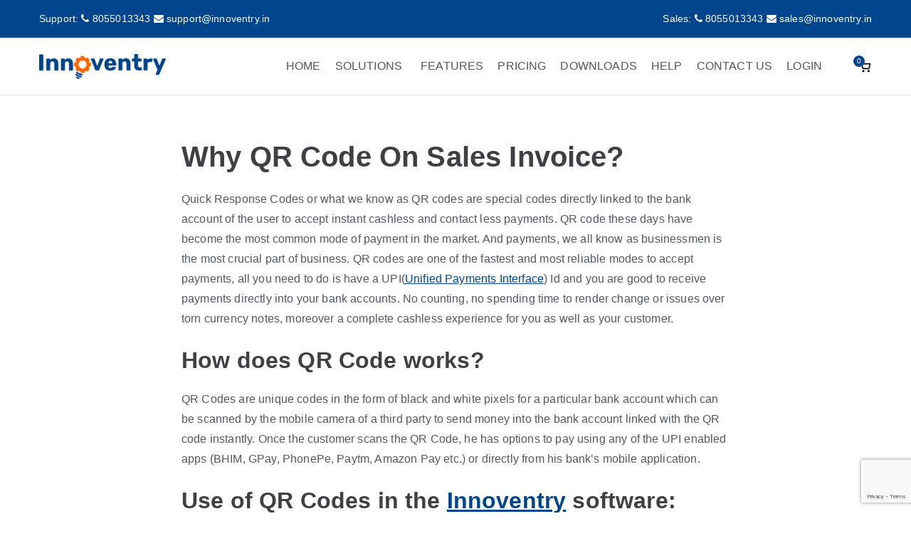

--- FILE ---
content_type: text/html; charset=utf-8
request_url: https://www.google.com/recaptcha/api2/anchor?ar=1&k=6LfnGFkgAAAAAATmX9kfijzqLXrUQPLY0-dh_Uj7&co=aHR0cHM6Ly9pbm5vdmVudHJ5c29mdHdhcmUuY29tOjQ0Mw..&hl=en&v=PoyoqOPhxBO7pBk68S4YbpHZ&size=invisible&anchor-ms=20000&execute-ms=30000&cb=g843okgtv4f7
body_size: 48674
content:
<!DOCTYPE HTML><html dir="ltr" lang="en"><head><meta http-equiv="Content-Type" content="text/html; charset=UTF-8">
<meta http-equiv="X-UA-Compatible" content="IE=edge">
<title>reCAPTCHA</title>
<style type="text/css">
/* cyrillic-ext */
@font-face {
  font-family: 'Roboto';
  font-style: normal;
  font-weight: 400;
  font-stretch: 100%;
  src: url(//fonts.gstatic.com/s/roboto/v48/KFO7CnqEu92Fr1ME7kSn66aGLdTylUAMa3GUBHMdazTgWw.woff2) format('woff2');
  unicode-range: U+0460-052F, U+1C80-1C8A, U+20B4, U+2DE0-2DFF, U+A640-A69F, U+FE2E-FE2F;
}
/* cyrillic */
@font-face {
  font-family: 'Roboto';
  font-style: normal;
  font-weight: 400;
  font-stretch: 100%;
  src: url(//fonts.gstatic.com/s/roboto/v48/KFO7CnqEu92Fr1ME7kSn66aGLdTylUAMa3iUBHMdazTgWw.woff2) format('woff2');
  unicode-range: U+0301, U+0400-045F, U+0490-0491, U+04B0-04B1, U+2116;
}
/* greek-ext */
@font-face {
  font-family: 'Roboto';
  font-style: normal;
  font-weight: 400;
  font-stretch: 100%;
  src: url(//fonts.gstatic.com/s/roboto/v48/KFO7CnqEu92Fr1ME7kSn66aGLdTylUAMa3CUBHMdazTgWw.woff2) format('woff2');
  unicode-range: U+1F00-1FFF;
}
/* greek */
@font-face {
  font-family: 'Roboto';
  font-style: normal;
  font-weight: 400;
  font-stretch: 100%;
  src: url(//fonts.gstatic.com/s/roboto/v48/KFO7CnqEu92Fr1ME7kSn66aGLdTylUAMa3-UBHMdazTgWw.woff2) format('woff2');
  unicode-range: U+0370-0377, U+037A-037F, U+0384-038A, U+038C, U+038E-03A1, U+03A3-03FF;
}
/* math */
@font-face {
  font-family: 'Roboto';
  font-style: normal;
  font-weight: 400;
  font-stretch: 100%;
  src: url(//fonts.gstatic.com/s/roboto/v48/KFO7CnqEu92Fr1ME7kSn66aGLdTylUAMawCUBHMdazTgWw.woff2) format('woff2');
  unicode-range: U+0302-0303, U+0305, U+0307-0308, U+0310, U+0312, U+0315, U+031A, U+0326-0327, U+032C, U+032F-0330, U+0332-0333, U+0338, U+033A, U+0346, U+034D, U+0391-03A1, U+03A3-03A9, U+03B1-03C9, U+03D1, U+03D5-03D6, U+03F0-03F1, U+03F4-03F5, U+2016-2017, U+2034-2038, U+203C, U+2040, U+2043, U+2047, U+2050, U+2057, U+205F, U+2070-2071, U+2074-208E, U+2090-209C, U+20D0-20DC, U+20E1, U+20E5-20EF, U+2100-2112, U+2114-2115, U+2117-2121, U+2123-214F, U+2190, U+2192, U+2194-21AE, U+21B0-21E5, U+21F1-21F2, U+21F4-2211, U+2213-2214, U+2216-22FF, U+2308-230B, U+2310, U+2319, U+231C-2321, U+2336-237A, U+237C, U+2395, U+239B-23B7, U+23D0, U+23DC-23E1, U+2474-2475, U+25AF, U+25B3, U+25B7, U+25BD, U+25C1, U+25CA, U+25CC, U+25FB, U+266D-266F, U+27C0-27FF, U+2900-2AFF, U+2B0E-2B11, U+2B30-2B4C, U+2BFE, U+3030, U+FF5B, U+FF5D, U+1D400-1D7FF, U+1EE00-1EEFF;
}
/* symbols */
@font-face {
  font-family: 'Roboto';
  font-style: normal;
  font-weight: 400;
  font-stretch: 100%;
  src: url(//fonts.gstatic.com/s/roboto/v48/KFO7CnqEu92Fr1ME7kSn66aGLdTylUAMaxKUBHMdazTgWw.woff2) format('woff2');
  unicode-range: U+0001-000C, U+000E-001F, U+007F-009F, U+20DD-20E0, U+20E2-20E4, U+2150-218F, U+2190, U+2192, U+2194-2199, U+21AF, U+21E6-21F0, U+21F3, U+2218-2219, U+2299, U+22C4-22C6, U+2300-243F, U+2440-244A, U+2460-24FF, U+25A0-27BF, U+2800-28FF, U+2921-2922, U+2981, U+29BF, U+29EB, U+2B00-2BFF, U+4DC0-4DFF, U+FFF9-FFFB, U+10140-1018E, U+10190-1019C, U+101A0, U+101D0-101FD, U+102E0-102FB, U+10E60-10E7E, U+1D2C0-1D2D3, U+1D2E0-1D37F, U+1F000-1F0FF, U+1F100-1F1AD, U+1F1E6-1F1FF, U+1F30D-1F30F, U+1F315, U+1F31C, U+1F31E, U+1F320-1F32C, U+1F336, U+1F378, U+1F37D, U+1F382, U+1F393-1F39F, U+1F3A7-1F3A8, U+1F3AC-1F3AF, U+1F3C2, U+1F3C4-1F3C6, U+1F3CA-1F3CE, U+1F3D4-1F3E0, U+1F3ED, U+1F3F1-1F3F3, U+1F3F5-1F3F7, U+1F408, U+1F415, U+1F41F, U+1F426, U+1F43F, U+1F441-1F442, U+1F444, U+1F446-1F449, U+1F44C-1F44E, U+1F453, U+1F46A, U+1F47D, U+1F4A3, U+1F4B0, U+1F4B3, U+1F4B9, U+1F4BB, U+1F4BF, U+1F4C8-1F4CB, U+1F4D6, U+1F4DA, U+1F4DF, U+1F4E3-1F4E6, U+1F4EA-1F4ED, U+1F4F7, U+1F4F9-1F4FB, U+1F4FD-1F4FE, U+1F503, U+1F507-1F50B, U+1F50D, U+1F512-1F513, U+1F53E-1F54A, U+1F54F-1F5FA, U+1F610, U+1F650-1F67F, U+1F687, U+1F68D, U+1F691, U+1F694, U+1F698, U+1F6AD, U+1F6B2, U+1F6B9-1F6BA, U+1F6BC, U+1F6C6-1F6CF, U+1F6D3-1F6D7, U+1F6E0-1F6EA, U+1F6F0-1F6F3, U+1F6F7-1F6FC, U+1F700-1F7FF, U+1F800-1F80B, U+1F810-1F847, U+1F850-1F859, U+1F860-1F887, U+1F890-1F8AD, U+1F8B0-1F8BB, U+1F8C0-1F8C1, U+1F900-1F90B, U+1F93B, U+1F946, U+1F984, U+1F996, U+1F9E9, U+1FA00-1FA6F, U+1FA70-1FA7C, U+1FA80-1FA89, U+1FA8F-1FAC6, U+1FACE-1FADC, U+1FADF-1FAE9, U+1FAF0-1FAF8, U+1FB00-1FBFF;
}
/* vietnamese */
@font-face {
  font-family: 'Roboto';
  font-style: normal;
  font-weight: 400;
  font-stretch: 100%;
  src: url(//fonts.gstatic.com/s/roboto/v48/KFO7CnqEu92Fr1ME7kSn66aGLdTylUAMa3OUBHMdazTgWw.woff2) format('woff2');
  unicode-range: U+0102-0103, U+0110-0111, U+0128-0129, U+0168-0169, U+01A0-01A1, U+01AF-01B0, U+0300-0301, U+0303-0304, U+0308-0309, U+0323, U+0329, U+1EA0-1EF9, U+20AB;
}
/* latin-ext */
@font-face {
  font-family: 'Roboto';
  font-style: normal;
  font-weight: 400;
  font-stretch: 100%;
  src: url(//fonts.gstatic.com/s/roboto/v48/KFO7CnqEu92Fr1ME7kSn66aGLdTylUAMa3KUBHMdazTgWw.woff2) format('woff2');
  unicode-range: U+0100-02BA, U+02BD-02C5, U+02C7-02CC, U+02CE-02D7, U+02DD-02FF, U+0304, U+0308, U+0329, U+1D00-1DBF, U+1E00-1E9F, U+1EF2-1EFF, U+2020, U+20A0-20AB, U+20AD-20C0, U+2113, U+2C60-2C7F, U+A720-A7FF;
}
/* latin */
@font-face {
  font-family: 'Roboto';
  font-style: normal;
  font-weight: 400;
  font-stretch: 100%;
  src: url(//fonts.gstatic.com/s/roboto/v48/KFO7CnqEu92Fr1ME7kSn66aGLdTylUAMa3yUBHMdazQ.woff2) format('woff2');
  unicode-range: U+0000-00FF, U+0131, U+0152-0153, U+02BB-02BC, U+02C6, U+02DA, U+02DC, U+0304, U+0308, U+0329, U+2000-206F, U+20AC, U+2122, U+2191, U+2193, U+2212, U+2215, U+FEFF, U+FFFD;
}
/* cyrillic-ext */
@font-face {
  font-family: 'Roboto';
  font-style: normal;
  font-weight: 500;
  font-stretch: 100%;
  src: url(//fonts.gstatic.com/s/roboto/v48/KFO7CnqEu92Fr1ME7kSn66aGLdTylUAMa3GUBHMdazTgWw.woff2) format('woff2');
  unicode-range: U+0460-052F, U+1C80-1C8A, U+20B4, U+2DE0-2DFF, U+A640-A69F, U+FE2E-FE2F;
}
/* cyrillic */
@font-face {
  font-family: 'Roboto';
  font-style: normal;
  font-weight: 500;
  font-stretch: 100%;
  src: url(//fonts.gstatic.com/s/roboto/v48/KFO7CnqEu92Fr1ME7kSn66aGLdTylUAMa3iUBHMdazTgWw.woff2) format('woff2');
  unicode-range: U+0301, U+0400-045F, U+0490-0491, U+04B0-04B1, U+2116;
}
/* greek-ext */
@font-face {
  font-family: 'Roboto';
  font-style: normal;
  font-weight: 500;
  font-stretch: 100%;
  src: url(//fonts.gstatic.com/s/roboto/v48/KFO7CnqEu92Fr1ME7kSn66aGLdTylUAMa3CUBHMdazTgWw.woff2) format('woff2');
  unicode-range: U+1F00-1FFF;
}
/* greek */
@font-face {
  font-family: 'Roboto';
  font-style: normal;
  font-weight: 500;
  font-stretch: 100%;
  src: url(//fonts.gstatic.com/s/roboto/v48/KFO7CnqEu92Fr1ME7kSn66aGLdTylUAMa3-UBHMdazTgWw.woff2) format('woff2');
  unicode-range: U+0370-0377, U+037A-037F, U+0384-038A, U+038C, U+038E-03A1, U+03A3-03FF;
}
/* math */
@font-face {
  font-family: 'Roboto';
  font-style: normal;
  font-weight: 500;
  font-stretch: 100%;
  src: url(//fonts.gstatic.com/s/roboto/v48/KFO7CnqEu92Fr1ME7kSn66aGLdTylUAMawCUBHMdazTgWw.woff2) format('woff2');
  unicode-range: U+0302-0303, U+0305, U+0307-0308, U+0310, U+0312, U+0315, U+031A, U+0326-0327, U+032C, U+032F-0330, U+0332-0333, U+0338, U+033A, U+0346, U+034D, U+0391-03A1, U+03A3-03A9, U+03B1-03C9, U+03D1, U+03D5-03D6, U+03F0-03F1, U+03F4-03F5, U+2016-2017, U+2034-2038, U+203C, U+2040, U+2043, U+2047, U+2050, U+2057, U+205F, U+2070-2071, U+2074-208E, U+2090-209C, U+20D0-20DC, U+20E1, U+20E5-20EF, U+2100-2112, U+2114-2115, U+2117-2121, U+2123-214F, U+2190, U+2192, U+2194-21AE, U+21B0-21E5, U+21F1-21F2, U+21F4-2211, U+2213-2214, U+2216-22FF, U+2308-230B, U+2310, U+2319, U+231C-2321, U+2336-237A, U+237C, U+2395, U+239B-23B7, U+23D0, U+23DC-23E1, U+2474-2475, U+25AF, U+25B3, U+25B7, U+25BD, U+25C1, U+25CA, U+25CC, U+25FB, U+266D-266F, U+27C0-27FF, U+2900-2AFF, U+2B0E-2B11, U+2B30-2B4C, U+2BFE, U+3030, U+FF5B, U+FF5D, U+1D400-1D7FF, U+1EE00-1EEFF;
}
/* symbols */
@font-face {
  font-family: 'Roboto';
  font-style: normal;
  font-weight: 500;
  font-stretch: 100%;
  src: url(//fonts.gstatic.com/s/roboto/v48/KFO7CnqEu92Fr1ME7kSn66aGLdTylUAMaxKUBHMdazTgWw.woff2) format('woff2');
  unicode-range: U+0001-000C, U+000E-001F, U+007F-009F, U+20DD-20E0, U+20E2-20E4, U+2150-218F, U+2190, U+2192, U+2194-2199, U+21AF, U+21E6-21F0, U+21F3, U+2218-2219, U+2299, U+22C4-22C6, U+2300-243F, U+2440-244A, U+2460-24FF, U+25A0-27BF, U+2800-28FF, U+2921-2922, U+2981, U+29BF, U+29EB, U+2B00-2BFF, U+4DC0-4DFF, U+FFF9-FFFB, U+10140-1018E, U+10190-1019C, U+101A0, U+101D0-101FD, U+102E0-102FB, U+10E60-10E7E, U+1D2C0-1D2D3, U+1D2E0-1D37F, U+1F000-1F0FF, U+1F100-1F1AD, U+1F1E6-1F1FF, U+1F30D-1F30F, U+1F315, U+1F31C, U+1F31E, U+1F320-1F32C, U+1F336, U+1F378, U+1F37D, U+1F382, U+1F393-1F39F, U+1F3A7-1F3A8, U+1F3AC-1F3AF, U+1F3C2, U+1F3C4-1F3C6, U+1F3CA-1F3CE, U+1F3D4-1F3E0, U+1F3ED, U+1F3F1-1F3F3, U+1F3F5-1F3F7, U+1F408, U+1F415, U+1F41F, U+1F426, U+1F43F, U+1F441-1F442, U+1F444, U+1F446-1F449, U+1F44C-1F44E, U+1F453, U+1F46A, U+1F47D, U+1F4A3, U+1F4B0, U+1F4B3, U+1F4B9, U+1F4BB, U+1F4BF, U+1F4C8-1F4CB, U+1F4D6, U+1F4DA, U+1F4DF, U+1F4E3-1F4E6, U+1F4EA-1F4ED, U+1F4F7, U+1F4F9-1F4FB, U+1F4FD-1F4FE, U+1F503, U+1F507-1F50B, U+1F50D, U+1F512-1F513, U+1F53E-1F54A, U+1F54F-1F5FA, U+1F610, U+1F650-1F67F, U+1F687, U+1F68D, U+1F691, U+1F694, U+1F698, U+1F6AD, U+1F6B2, U+1F6B9-1F6BA, U+1F6BC, U+1F6C6-1F6CF, U+1F6D3-1F6D7, U+1F6E0-1F6EA, U+1F6F0-1F6F3, U+1F6F7-1F6FC, U+1F700-1F7FF, U+1F800-1F80B, U+1F810-1F847, U+1F850-1F859, U+1F860-1F887, U+1F890-1F8AD, U+1F8B0-1F8BB, U+1F8C0-1F8C1, U+1F900-1F90B, U+1F93B, U+1F946, U+1F984, U+1F996, U+1F9E9, U+1FA00-1FA6F, U+1FA70-1FA7C, U+1FA80-1FA89, U+1FA8F-1FAC6, U+1FACE-1FADC, U+1FADF-1FAE9, U+1FAF0-1FAF8, U+1FB00-1FBFF;
}
/* vietnamese */
@font-face {
  font-family: 'Roboto';
  font-style: normal;
  font-weight: 500;
  font-stretch: 100%;
  src: url(//fonts.gstatic.com/s/roboto/v48/KFO7CnqEu92Fr1ME7kSn66aGLdTylUAMa3OUBHMdazTgWw.woff2) format('woff2');
  unicode-range: U+0102-0103, U+0110-0111, U+0128-0129, U+0168-0169, U+01A0-01A1, U+01AF-01B0, U+0300-0301, U+0303-0304, U+0308-0309, U+0323, U+0329, U+1EA0-1EF9, U+20AB;
}
/* latin-ext */
@font-face {
  font-family: 'Roboto';
  font-style: normal;
  font-weight: 500;
  font-stretch: 100%;
  src: url(//fonts.gstatic.com/s/roboto/v48/KFO7CnqEu92Fr1ME7kSn66aGLdTylUAMa3KUBHMdazTgWw.woff2) format('woff2');
  unicode-range: U+0100-02BA, U+02BD-02C5, U+02C7-02CC, U+02CE-02D7, U+02DD-02FF, U+0304, U+0308, U+0329, U+1D00-1DBF, U+1E00-1E9F, U+1EF2-1EFF, U+2020, U+20A0-20AB, U+20AD-20C0, U+2113, U+2C60-2C7F, U+A720-A7FF;
}
/* latin */
@font-face {
  font-family: 'Roboto';
  font-style: normal;
  font-weight: 500;
  font-stretch: 100%;
  src: url(//fonts.gstatic.com/s/roboto/v48/KFO7CnqEu92Fr1ME7kSn66aGLdTylUAMa3yUBHMdazQ.woff2) format('woff2');
  unicode-range: U+0000-00FF, U+0131, U+0152-0153, U+02BB-02BC, U+02C6, U+02DA, U+02DC, U+0304, U+0308, U+0329, U+2000-206F, U+20AC, U+2122, U+2191, U+2193, U+2212, U+2215, U+FEFF, U+FFFD;
}
/* cyrillic-ext */
@font-face {
  font-family: 'Roboto';
  font-style: normal;
  font-weight: 900;
  font-stretch: 100%;
  src: url(//fonts.gstatic.com/s/roboto/v48/KFO7CnqEu92Fr1ME7kSn66aGLdTylUAMa3GUBHMdazTgWw.woff2) format('woff2');
  unicode-range: U+0460-052F, U+1C80-1C8A, U+20B4, U+2DE0-2DFF, U+A640-A69F, U+FE2E-FE2F;
}
/* cyrillic */
@font-face {
  font-family: 'Roboto';
  font-style: normal;
  font-weight: 900;
  font-stretch: 100%;
  src: url(//fonts.gstatic.com/s/roboto/v48/KFO7CnqEu92Fr1ME7kSn66aGLdTylUAMa3iUBHMdazTgWw.woff2) format('woff2');
  unicode-range: U+0301, U+0400-045F, U+0490-0491, U+04B0-04B1, U+2116;
}
/* greek-ext */
@font-face {
  font-family: 'Roboto';
  font-style: normal;
  font-weight: 900;
  font-stretch: 100%;
  src: url(//fonts.gstatic.com/s/roboto/v48/KFO7CnqEu92Fr1ME7kSn66aGLdTylUAMa3CUBHMdazTgWw.woff2) format('woff2');
  unicode-range: U+1F00-1FFF;
}
/* greek */
@font-face {
  font-family: 'Roboto';
  font-style: normal;
  font-weight: 900;
  font-stretch: 100%;
  src: url(//fonts.gstatic.com/s/roboto/v48/KFO7CnqEu92Fr1ME7kSn66aGLdTylUAMa3-UBHMdazTgWw.woff2) format('woff2');
  unicode-range: U+0370-0377, U+037A-037F, U+0384-038A, U+038C, U+038E-03A1, U+03A3-03FF;
}
/* math */
@font-face {
  font-family: 'Roboto';
  font-style: normal;
  font-weight: 900;
  font-stretch: 100%;
  src: url(//fonts.gstatic.com/s/roboto/v48/KFO7CnqEu92Fr1ME7kSn66aGLdTylUAMawCUBHMdazTgWw.woff2) format('woff2');
  unicode-range: U+0302-0303, U+0305, U+0307-0308, U+0310, U+0312, U+0315, U+031A, U+0326-0327, U+032C, U+032F-0330, U+0332-0333, U+0338, U+033A, U+0346, U+034D, U+0391-03A1, U+03A3-03A9, U+03B1-03C9, U+03D1, U+03D5-03D6, U+03F0-03F1, U+03F4-03F5, U+2016-2017, U+2034-2038, U+203C, U+2040, U+2043, U+2047, U+2050, U+2057, U+205F, U+2070-2071, U+2074-208E, U+2090-209C, U+20D0-20DC, U+20E1, U+20E5-20EF, U+2100-2112, U+2114-2115, U+2117-2121, U+2123-214F, U+2190, U+2192, U+2194-21AE, U+21B0-21E5, U+21F1-21F2, U+21F4-2211, U+2213-2214, U+2216-22FF, U+2308-230B, U+2310, U+2319, U+231C-2321, U+2336-237A, U+237C, U+2395, U+239B-23B7, U+23D0, U+23DC-23E1, U+2474-2475, U+25AF, U+25B3, U+25B7, U+25BD, U+25C1, U+25CA, U+25CC, U+25FB, U+266D-266F, U+27C0-27FF, U+2900-2AFF, U+2B0E-2B11, U+2B30-2B4C, U+2BFE, U+3030, U+FF5B, U+FF5D, U+1D400-1D7FF, U+1EE00-1EEFF;
}
/* symbols */
@font-face {
  font-family: 'Roboto';
  font-style: normal;
  font-weight: 900;
  font-stretch: 100%;
  src: url(//fonts.gstatic.com/s/roboto/v48/KFO7CnqEu92Fr1ME7kSn66aGLdTylUAMaxKUBHMdazTgWw.woff2) format('woff2');
  unicode-range: U+0001-000C, U+000E-001F, U+007F-009F, U+20DD-20E0, U+20E2-20E4, U+2150-218F, U+2190, U+2192, U+2194-2199, U+21AF, U+21E6-21F0, U+21F3, U+2218-2219, U+2299, U+22C4-22C6, U+2300-243F, U+2440-244A, U+2460-24FF, U+25A0-27BF, U+2800-28FF, U+2921-2922, U+2981, U+29BF, U+29EB, U+2B00-2BFF, U+4DC0-4DFF, U+FFF9-FFFB, U+10140-1018E, U+10190-1019C, U+101A0, U+101D0-101FD, U+102E0-102FB, U+10E60-10E7E, U+1D2C0-1D2D3, U+1D2E0-1D37F, U+1F000-1F0FF, U+1F100-1F1AD, U+1F1E6-1F1FF, U+1F30D-1F30F, U+1F315, U+1F31C, U+1F31E, U+1F320-1F32C, U+1F336, U+1F378, U+1F37D, U+1F382, U+1F393-1F39F, U+1F3A7-1F3A8, U+1F3AC-1F3AF, U+1F3C2, U+1F3C4-1F3C6, U+1F3CA-1F3CE, U+1F3D4-1F3E0, U+1F3ED, U+1F3F1-1F3F3, U+1F3F5-1F3F7, U+1F408, U+1F415, U+1F41F, U+1F426, U+1F43F, U+1F441-1F442, U+1F444, U+1F446-1F449, U+1F44C-1F44E, U+1F453, U+1F46A, U+1F47D, U+1F4A3, U+1F4B0, U+1F4B3, U+1F4B9, U+1F4BB, U+1F4BF, U+1F4C8-1F4CB, U+1F4D6, U+1F4DA, U+1F4DF, U+1F4E3-1F4E6, U+1F4EA-1F4ED, U+1F4F7, U+1F4F9-1F4FB, U+1F4FD-1F4FE, U+1F503, U+1F507-1F50B, U+1F50D, U+1F512-1F513, U+1F53E-1F54A, U+1F54F-1F5FA, U+1F610, U+1F650-1F67F, U+1F687, U+1F68D, U+1F691, U+1F694, U+1F698, U+1F6AD, U+1F6B2, U+1F6B9-1F6BA, U+1F6BC, U+1F6C6-1F6CF, U+1F6D3-1F6D7, U+1F6E0-1F6EA, U+1F6F0-1F6F3, U+1F6F7-1F6FC, U+1F700-1F7FF, U+1F800-1F80B, U+1F810-1F847, U+1F850-1F859, U+1F860-1F887, U+1F890-1F8AD, U+1F8B0-1F8BB, U+1F8C0-1F8C1, U+1F900-1F90B, U+1F93B, U+1F946, U+1F984, U+1F996, U+1F9E9, U+1FA00-1FA6F, U+1FA70-1FA7C, U+1FA80-1FA89, U+1FA8F-1FAC6, U+1FACE-1FADC, U+1FADF-1FAE9, U+1FAF0-1FAF8, U+1FB00-1FBFF;
}
/* vietnamese */
@font-face {
  font-family: 'Roboto';
  font-style: normal;
  font-weight: 900;
  font-stretch: 100%;
  src: url(//fonts.gstatic.com/s/roboto/v48/KFO7CnqEu92Fr1ME7kSn66aGLdTylUAMa3OUBHMdazTgWw.woff2) format('woff2');
  unicode-range: U+0102-0103, U+0110-0111, U+0128-0129, U+0168-0169, U+01A0-01A1, U+01AF-01B0, U+0300-0301, U+0303-0304, U+0308-0309, U+0323, U+0329, U+1EA0-1EF9, U+20AB;
}
/* latin-ext */
@font-face {
  font-family: 'Roboto';
  font-style: normal;
  font-weight: 900;
  font-stretch: 100%;
  src: url(//fonts.gstatic.com/s/roboto/v48/KFO7CnqEu92Fr1ME7kSn66aGLdTylUAMa3KUBHMdazTgWw.woff2) format('woff2');
  unicode-range: U+0100-02BA, U+02BD-02C5, U+02C7-02CC, U+02CE-02D7, U+02DD-02FF, U+0304, U+0308, U+0329, U+1D00-1DBF, U+1E00-1E9F, U+1EF2-1EFF, U+2020, U+20A0-20AB, U+20AD-20C0, U+2113, U+2C60-2C7F, U+A720-A7FF;
}
/* latin */
@font-face {
  font-family: 'Roboto';
  font-style: normal;
  font-weight: 900;
  font-stretch: 100%;
  src: url(//fonts.gstatic.com/s/roboto/v48/KFO7CnqEu92Fr1ME7kSn66aGLdTylUAMa3yUBHMdazQ.woff2) format('woff2');
  unicode-range: U+0000-00FF, U+0131, U+0152-0153, U+02BB-02BC, U+02C6, U+02DA, U+02DC, U+0304, U+0308, U+0329, U+2000-206F, U+20AC, U+2122, U+2191, U+2193, U+2212, U+2215, U+FEFF, U+FFFD;
}

</style>
<link rel="stylesheet" type="text/css" href="https://www.gstatic.com/recaptcha/releases/PoyoqOPhxBO7pBk68S4YbpHZ/styles__ltr.css">
<script nonce="U3zNI9WDdK8MQ2Lieh2KXg" type="text/javascript">window['__recaptcha_api'] = 'https://www.google.com/recaptcha/api2/';</script>
<script type="text/javascript" src="https://www.gstatic.com/recaptcha/releases/PoyoqOPhxBO7pBk68S4YbpHZ/recaptcha__en.js" nonce="U3zNI9WDdK8MQ2Lieh2KXg">
      
    </script></head>
<body><div id="rc-anchor-alert" class="rc-anchor-alert"></div>
<input type="hidden" id="recaptcha-token" value="[base64]">
<script type="text/javascript" nonce="U3zNI9WDdK8MQ2Lieh2KXg">
      recaptcha.anchor.Main.init("[\x22ainput\x22,[\x22bgdata\x22,\x22\x22,\[base64]/[base64]/bmV3IFpbdF0obVswXSk6Sz09Mj9uZXcgWlt0XShtWzBdLG1bMV0pOks9PTM/bmV3IFpbdF0obVswXSxtWzFdLG1bMl0pOks9PTQ/[base64]/[base64]/[base64]/[base64]/[base64]/[base64]/[base64]/[base64]/[base64]/[base64]/[base64]/[base64]/[base64]/[base64]\\u003d\\u003d\x22,\[base64]\\u003d\\u003d\x22,\x22fMKoBsOnfEoKwpQWw6JMC0rChWnCjUPCscO5w5QOcsOuWWouwpEUIsOjAAAhw6zCmcKOw5fCnsKMw5MAU8O5wrHDqhbDkMOfZsOqLznCssO8bzTCmMKSw7lUwqPChMOPwpI2HiDCn8KldCE4w6/CkxJMw6LDuQBVTmE6w4VZwrJUZMOYL2nCiXXDu8OnwpnCpAFVw7TDv8Knw5jCssOkSsOhVVLCv8KKwpTCpMOWw4ZEwonCuTsMRE9tw5LDksKWPAk1LMK5w7R2ZlnCoMOWKl7CpGBJwqE/woZmw4JBMjMuw6/DjMKUUjPDjyguwq/[base64]/CssK+wqXChMOxwrFrWVY/IhQOVmcNacOwwpHCiS/DuUswwopPw5bDl8KRw4QGw7PCicK1aQAiw4YRYcKsdDzDtsOGBsKraQJmw6jDlQfDi8K+Q1slAcOGwpDDswUAwrrDgMOhw41ow4zCpAhCLcKtRsOgDHLDhMKLW1RRwrgiYMO5Om/DpHVOwq0jwqQ9wrVGSj/CoCjCg0LDkTrDlE/[base64]/wpzCrsOSw6vDlh3DtsOYw6bCnHYSOgzCs8OCw7dPSMOrw6xOw5fCoSRlw7tNQ3VbKMOLwpJFwpDCt8Khw75+f8KtJ8OLecKUFmxPw4QZw5/CnMOOw5/CsU7Cr1J4aEcMw5rCnSMXw79bLcK/wrB+f8OWKRdkXEAlXcKEwrrChB4LOMKZwqhtWsOeJ8KOwpDDk10sw4/CvsK+wrdww50jccOXwpzCpxrCncKZwpjDlMOOUsKiajfDiQbCuiPDhcK8wp/Cs8Oxw75ywrs+w7nDj1DCtMO7wqjCm17DncKYO043wpkLw4pabcKpwrYdRsKKw6TDsADDjHfDrRw5w4NXwpDDvRrDt8K1b8OawpDCkMORw4A9DTfDsyZdwodZwr95wppBw4xJC8KRABXCl8Oaw6/Co8KkVE1hwpVVahFew6fDjnPChkhvTcOSMALDuyvDu8KiwqbDgT4lw7bCjcKiw50IPMKawo/Dji7DsmbDmEEwwo/Di0HDtl0vM8ODPsK7wqnDiyHCkRrCncKqwq8Jwq59IcKhw782w7sHVMOKwpgyJcOQb3RfMMODB8OKeScaw4QEwrjDssOHwpJewp7Cuh7DugZiQTXClB7DgMKjw4NRwq3DqhTCkG4iwoPCs8Kow6/CtFMJw5LDrFTCuMKFbsKDw5vDusK/[base64]/[base64]/w68awpXCkcK0woIHwpZRw69tJ8KZw5YQVcKZw44TOkPDmDF1AyfCmErCiCkCw7/[base64]/DjMOeDxdxw5TDk1MHw6gPF8K8bcOLHwghwolmfcKaBEcdwrc9woTDg8K2R8OQfB7CnDPCl1/DnjvDtMOkw5DDi8O8wpRJH8O2ACZkZVE5HizCuHrCrQnCunPDk34kAMKVH8KdwqLCsx7Dol/DuMKdW0DDscKrJMKZwrXDoMK5WMOJOMKpw481G0Qxw6fDt3zDssKVw4/CiXfClmjDliNsw7HCqcONwqI8VsKlw43CuxXDrsO3PFvDlsOJwqR/URMbTsOzG289w4J3XcKhw5LChMOOcsKcwo3DrsOKwobCjEIzw5ZTw4Bcw5/ChsOfH3HCvEPCjcKRSwUXwqxnwoFQHMKefUQIwqHClcOXw5cpIxooXMKqQMK4RcKHfCMRw5duw4BzVcKFUcOhf8OtfMORw6t1woHCv8K8w6XCs3U+JMOIw6UOw63CvMK6wr8gwoN6KU9+TcOww7Iaw7IFWBzDg3zDscOyAjXDiMKUwoHCsibCmXRVYRILA0/Cj1nCl8KqYmtCwqjCqMKCLRESWsOBMEoRwo9rwopcOMOLwoXDhzkDwrAIEXPDrmTDkcOzwpAlHcOZVcOpw5YdeiDDlsKPwo3Du8Kyw7/[base64]/[base64]/Cm0F4wotiwrrDhsOpbxYqLw9QMcOqUsK7L8KHw4TChcOaw4lBwrACDUHCgMOfeycYwrrDrsKXTCgydMK/CVHCrHEJwpY5M8OZw5Uswr51Z3lvCQAjw6sVCMK2w7bDpxEWfjjCh8KjT0LCi8OPw5ZUGAdvHknDlm/[base64]/CkMOaw4XCs1bDhsKnwoxRVcKmwpZEwqXCmFXDri/[base64]/DscO1woB/[base64]/CsEjDocKHWFTDlD8XIGzDoyPDmMOXw4cAQwtpJcObw6rCmWd/wpbCqsO+wqkRwr1ewpJXwogsacKlwq3CpcKAwrEfFQ9IdMKcam3CrMK5EcKAw6Izw49Rw5VQWk0/wrnCqMKUw4nDrlFxwoB9woNYw7kFwrvCiWjDuCTDssKWTCXCnsOgInbClcKGPWXCrcOudGNSWXF7wrrDnTEYwoYFw4x1w4ILw7kXZyXDkTkoD8O+w4/ClsOjWMKqTCjDtHAjw5kfw4nCmsKtKRhGw57CmsOvJGTDjsOUw6PCtGnClsKSwpcmasKSwpBCIDvDksKMwrHDrBPCrQrDqMOOPFvCgsO7U2DCvsKEw7E/wpPCrhJfw7rCmQTDp2DCgsO1w6zDuVEsw7/DrcKcwoLDtEnClMKdw43DgsOvd8KyIS8vHsOZaFZDLHoaw45bwobDj0DCllLDiMKIJQTCvUnCiMKbD8O+wovCsMKowrIXw6XDgkfCsm0xTnwyw7zDiQbDtsOIw7/Ci8KlXMObw5IWHiZCwoAoHGdJMjxdA8OVZE7Dt8KqQDYuwrYCw4vDu8KbecKsTBvDlD1xwrRUN3jCoSM/ZsOzwoHDtkXCrGNAXMO3UghUwq3Di24kw6EvasKcwobCgMOmDsOZw4TCv3zDqXVCw4kwwonDhsOXwrJnWMKow4fDj8Kvw64+PsO7EMO3dlTCgC7Ds8K2w6ZKY8OsH8KPw5EoLcK8w7PCi3Qvw6XDjxzDggcTGyJWwrUObsK/[base64]/w6fCtcKwRinDvMKTwpXDqX0IAMOAfEAgPcOKMgXCjcOZZMOZPsKSd1XCgAnCj8KweUgbSAQqwp08ag1qw7fChj7CjzHDk1fDggVsEsO/HHM8w7tzwo3CvMOuw4bDnsK3ZDxXwq3DpSZNw7FWYThUdAXCnzjCunPCrcKFwr8XwoHChMOkw7ZHOzUpT8OBw7nCk3XDlW7ChcKHIcKowr/DlmHCu8OhesK5w5IVDUM/[base64]/CmsOTw5DCjcKdPsOGw5ZBFsO1wpYWwrljYMOvFQ/[base64]/[base64]/w5rCoQbDpHDCjVlywqrCh2PDnU52wpUJw4PCmyjDicKZwrQ3FU4cMcKBw6HCvsOjw4DDs8O1wprCk0ojT8OEw6pIw43Dt8KtFkt8wpDDlkA8OMKHw73CvsOjEsOxwrcTesO4JMKSQW5zw4Q6AsOawp7DlynCocOmbhEhSDY/w5/CnDxXwoHCtTwMXsO+wodIVcKPw67ClkjCkcO9w7PDul5JES/Dt8KQHnPDpWpRDTnDosOYw5DDh8OnwpPCtgPCocKaLjzCmMK6wrwvw4bDoUtCw4MQP8KmU8K9wrXDk8KfeUFtw4TDmRAhdzx/PMKTw4VPa8OIwq3ChQvDnhR1VMOBFgHCpsO4wpXDr8KBwprDp1pDIQc0HQh4HcOnwqxZRE7DpMKeHsKMWDnCgxbCmjrCiMOOw6rCjwHDjsK0wqbChMOLFsOvHcOkJU7Cqj0YbsK2w4jDrcKswpzDpcK4w7Frwrp7w7XDo8KEbcKKwr/CnBfCpMKoPXXDosOjwrAzHwTDpsKKAsO0DcK/w5fCr8K9RjfCoUzCnsKKw5c5wrptw5Z2XH8+BDtIwoHCjDLDnylFfjx3w6ANIFMlE8OzZGV1w5l3GH8Fw7UkX8KVLcOZWBnClXjDhMKlwr7DrGHCn8O+GBMoAGzCoMK6w7XDicKQQsOJfMOBw6/CqWbDu8KbGhXCi8KeBcO/wobDmMOJXiDCuynDsVfDqMOEG8OWYMONV8OAwoguGcOHwqTCgcOJdwLCvg8jwqHCtWsBwp9Lw6PDlcKew7d0FsOmwoPDkFPDsXjDgsKPLEVmasO2w4PCqcKuF3cUw7HCjMKRw4ZtMMO9w4vDrlZXwq/Chwk6wr/CjTU2w65qN8Kkw7YCw7xxcMODbmPCgnRkJMKDwpTCnsKTwqvCtsOlw4NYYAnDhsOpwo/ClRNwWsKCwrVQXcOfwoV4aMOlwoHDkTA6wplPwq/ClzpMfsOtwrPCqcOSKMKXw5jDusKvd8OSwr7CoCpfe34YXAbDtMO0wq1HHcO6Sz9nw7PDvU7CpxfCvX0sdMKFw7lAXcKUwqFow6nCrMOZaH/CpcKEXHnCtkPCusOtKMOGw4TCqnA3woDDnMORw7nCjMKowqbCqVEkE8O5IVNWw7/Ct8Kjwq3DiMOJwoXDvsKkwpsjwplZS8Kww6LCkxMNfVoNw6cFXMKuwrXCp8Kcw4tRwrjCjMO2bsOvwpvCrcOYQn/DhcKFwqNmw5Apw45reXAewoRsJC47J8K8NlbDkkBlJXQLw4zCnsKRLsO+VsOLwr4Nw5BFwrHDpMOhwqrDqsOSBz7CqwjDhStXJC/CucOkwqxnSTZNw6LCikVEwqbCjMKhDsOfwoIXwqtUw6NPwrN1wpvDhhjCpFfClwrDrwXCqxN8NMOeL8KrTFjDogXDqh0+A8KXwrDCgsKMw5c5SsOLLsOhwrXDq8K0BW3DksO5wr5xwr1qw5/CrsOBN0vDjcKEFsOvw7TCtsK4wogqwpwXKSvDkMKaWErCpCHCr24XTUhUV8KUw6zDrmENLUjDh8KpUsOnIsOjSwgoaBkRNDbDk3HCjcKOwo/Cm8KJw6s4w4jDhQPDujLCgQbDsMOUw63Cr8OUwoccwq8hKxdZT1Rxw5DCmljDkz/DkBfClMKUZAVbXU9iwpY9wq9YdMK7w5s6QkfCl8O7w6/CiMKEK8O5OMKBwqvCv8KqwoLDtR3CuMO9w7DCjcKbK2g4wpDCi8Ovwo/Dtilqw5HDpsKVw7jCrB0Jw78+L8K1TR7Ds8K9w5MAZ8OhL3bDrXFcDkFuQMKkw6dHCy/DlXHCuwRPMHVCbjHCl8OQwrvCl0nCpB8pQz13wo0INkhuwqbChcKBw7p2w750wqnDpMK+w7p7w50UwqTCkB3CvBnDncKAwpfDgRfCqEjDpsOewqUBwolIwqV6aMKXworDjDBTB8Kaw40bVsOXOcOoScKsVgFXF8KMDMOfS2k/DF1Ow4ZOw7vDqCsKUcO8WFoNwpktIFLCoUTDjcOawohxwrbCtsKKw5zDplbDtRlnwrJtPMOrw5pjwqTDqcKaPcOWw6DDojdZw6gYHsORw40kbSMbw4LDisOaGsODwoZHSGbCgsK5YMOxw5fDv8O+w7lyVcOQwofCo8O/V8OhX1/DlMO1woLDuQzCiATCo8KAw73CucOze8KAwpLCh8OXV3rCtG/[base64]/DnsOJwqQpwqrDmcOPEcOTw5d3w4nDt2bCkhvDqBcvSU53WMONFWghwqzCoVVACsOmw5VleR/Du1Blw6gowrc1DwTCsBoOw6TCkMKBw4Z3CMKtw4IgbyDDlzUAO0ZNwojClMKUcmUawovDvsOrwrPChcO4GMKzw4DDkcOXw5VAw63CnMO2w740wprCkMOWw73DnARUw6HCqA/DtcKsMUrCnlLDgTTCrGRFF8KRB07CtT5Xw4Ysw69wwpTDpEIbwp1SwoHDlcKPw6N/wr7CtsKHVGwtIcKWa8KYOsKOwpPDgnbCpXjDgn0pwoHDtFTDvWoTasKpw5DCvsK5w4bCv8OMw4nCicOxcMKmwqfDqw/DjgrCr8KLV8KhKsOTFShMwqXCl0vDhsKJD8OrbsOCYRUhH8KNXMO9JwLDrQcGc8Opw7HCrMOqw5nCsDBfwqQ2w7o5w5ZTwqLCkiPDnzIXw5bDhAXCo8OGfRc4w7VSw7kBwrAPHsOxwpM2HcKWwpDCgcKuB8O+UC97w4DCrcKVPjYtHzXCiMKPw4/[base64]/VgrDosKlA8KATsOFwqjDt0bDgDQnwoTCqnDCpsOiw7EUTsKFw6lywo1uwrTDk8Olw7bDrsKGOcOsOzoBBcKUK1EtXMKTw6LDvwnCk8OUwp/CkcO3CTvClS03WsK+KiPChMK7McOFW17CvcOYW8OEKcKgwr7DvwUhwoEtwoPDtcKlw45dYhXDrMOHw7M0MDYqw7FTP8OWJjLDncOvY1xBw7/DvVkOaMKefDLDgsKLw6nCvR/DrXnCosOmw63CgGcKSsK9QmPClVnDtsKBw71Nwp3Dt8Ozwo0PElHDggsbwroLSsO8anF2UMKwwoZbQ8OowrfDp8OPPwPCmcKhw57Cmx/DiMKfwovCh8KcwoESwpJYSWBgw7zCuwdvcMK9w73Cu8Kaa8ODw7TDocKEwohgTn95PsKEJcOcwq1DIsOuFMOJBsKyw63CpF3DllzDg8K6wozCtMK4wr5ETsO+wqPDqXknXxXCu3kpw5gowoo/w5vCi1DCqsKHwprDl3tuwo7DvcOaGCfCqcOtw5N/wpXCq3FUw7Bow5Yrwq5uw7bDjMKnC8K0wqk0wp5qJsK1GcKFTADCr0PDqsKtWcKddsKzwrFTw5ZuCMOtw5QmwogOw5E2B8KVw67CuMO5X14uw6c2woDCm8OQIcO3wqXClMKCwrdawqDDrsOjw5/CssOQMD5DwqBXw7ddAAhxw4p6CMOrIMOzwrh0wrhuwpPCisOTwpI+BsOJwqfCmsOOYnfDv8KuEyoKw74cOVnDj8KtOMO3wo/[base64]/Cr8KgQMKgwoTCuGLDoG0ECsKPLHLCp8KNwoMcwoLDrXDCmHtywqR/NCbCk8K/LcO9w4PCmShUQghBRcKlWMKrLBXCuMKbHcKXw5FaZsKcw5RzNcKWwqYlWU3DrsOkwo/[base64]/ChsKowq8QLRwrDGcXXMO6CcOnw5xdasKWw4EqwrcPw4XDghzDpjrCp8K9A0ERw4HChwV9w7LDucKXw7k+w69/FsKOwoQLWcKBw4Q0w5/DkMOQYMKsw5TCmsOqXMKZEsKHbcOyOhPCp1fDvRxOwqLDpRl3U3TDuMOFccKww5N1w60HWMObwonDj8KUX1jCqQVzw57DiRfDuQZywrIEwqHCnmwhaA8Vw5/DmRlzwrfDssKfw7EBwpYgw4jChsKWbi0/CC3DtHJXU8OGJ8O6SFvCkcO+cXVcw5rDksO3w5TCnl/DucObU1Iww4tJwrvCjErDtsOgw7vCqMKnwrTDjsOuwrVKScK8BGRDwokHXFhiw5Y0wpzCjcOow4owIsKYcMKAAsK9NA3ChRTDiTN/wpXCrcO9YlQOcj7Cni4uGxnCsMKZQWfCr3nDtWrCtFYuw4AkUBrCisOkA8OdwonCrcKFw4jDkFR+BcO1QRXDr8Omw4XCuwzDmRjCssOcTcO/[base64]/DkcKUw5YNfhZTXmnChDx6wqHDmMKAXmfCrFBpLDnDpHrDu8KFBCJsAVjDkHBPw7Mcwp7Ch8ODworCp3XDo8KbBcOYw7vCkQEJwprCgE/[base64]/wr7Cgkp0w6k/[base64]/Mn4fAkTCqE91w5NFb3kQekYfw5Iqwq3DqhxuFMOfawDDv33CnEPCt8KoRMKXw59yHxM/wrwoe1IaSMOnTGIqwo/Di3Riwrd0ZMKJLisfP8OVw53DrsKZwovDjsO/Q8O6wqlXaMK1w5HDlMOtwrXCm2UKQQbDgEAjw5vCsT7DqGFywqtzbcObwqDCjcOYw6vCrsKPAyPDoX8mw5rDo8K8MMK0w7pOw7/[base64]/DiSJKdMKDw7gsbMOJwoYfVxzDpMO/NCJSO8KGw7rDiCjCmAkhJF90w7rCtsO5RsOMwpo1wpZQwpBYw6I9XcO/w6jDm8OvcRHDlsOPw5rCqcK8EwDDrcOQwrjCknbDoF3DosOzQRIEfMK3w4BXw5zCtmbDnMOmL8KQSlrDmlPDhMOsH8OGLEQpw5lAQ8KUwptcOMO/WmE4wrvCg8KSwphFwpkSU0zDmFMKwoTDiMK1wq7DmMKzw7JVBjDDr8KiMnEIwrDDncKYADkzLsOew4/CrSrDkMKBdGoCwqvClsO+JMOgSWLCqsOlw43DpsK/w5PDhWhSw6lYYU52w6RDTUUWNnrCm8OnfT7CjFHCtBTDvcKBHxTCgsKOKWvCgnnCuldgDsO1wq/CjV7Ds3AvP0HCs3/DscKxw6AhKnFVZMOhQMOTwq3CjsOIPhfDlzTDmcKoGcOZwonDnsK/RXPDi1DDox5+woTCoMOuFsOScS9CbTzCl8KYFsOkKMKxLX/CjsKXCMK5GG3DkTnCtMOSQcK1w7VFw5bCnsKOw5rCqB1JNHPDr3g/w6nClsK/c8Kbwo/DowrCmcKFwqzDkcKBAkfCt8OkCWsdwoYdKH3Ct8OJw4zDp8OzPEA7w4AAw5LDj3Fyw4IWVkrClj5Fwp/DgXfDtlvDqcKOYnvDssOnworDu8Kzw48iZwARw7UoN8OoY8O3WljCosKnw7TDtcO8LsKXwqN4EMKZwqHCg8KfwqldA8KVAsKAUwjDuMOSwrMtw5REwoHDjwLCscOCw6HDvA7DmcKBw5zDosKTL8KiSVxmw6/DniYmcMOSwqDDqMKAw4zCjsKXVMKJw73DosK5A8Obwo/[base64]/Dl8KCw5PCuwpXOkZZw6YRT1TClcKvASpYX0kew7JGw7HClMO0EQ7CkcOoNFvDvcOUw6/CvUDCpsKYSMKDNMKYwrNQwpYJw6vDr2HClnLCs8OMw5NnXStVFcKNwp7DsAXDjsKgIArDpV0SwrbCvMKDwqINwrzCpcOjw7jCkDfDuG1nSX3CsUB/BMKIUcO4w7YWTsK+V8OsBlgcw73CscObRR/ClMONw6AhTEHDmMOuw59/wrotK8OeHMKSHhfCjlNgNcKOw6XDkghnUcOyF8ODw683HsOQwrASRCoPwqg7KGbCsMO6w6NPY1XDuXBIejHDqTYcD8OdwpTCuVY4w4XDu8KIw5QXV8OUw5zDqcOgN8OBw7zDkRXDkwkvUsK+wrFlw6RBLsOrwrNLf8OQw5/Dg3NINhXDr2I3U2tQw47DvWPDgMKRwp7DuGh1BcKbbyLCn03CkCbDhAbDhjnDqMKhw7rDvCt+wqo/fcOFwqvCjmXChsOmWMO0w7/[base64]/Dj2PDnyfCsUzDqSHCp8O5D3Bbw7PDjsORfGrCt8KzTcOZwq1Qw6LDjMOgwrjCg8Orw6/DpcOQF8KSaVvDscK9TCsKw4XDvnvCu8KzCMOlw7dTwp3DtsODw7ASw7LCkCo7YcOfw5wcJWcTa2IpangIYMOxw6AGKCHCvxzCu1QkBzjCq8OSw51vZE9qwqstSkM/DQBgw65aw7MNwoQqw6fCuyLDrFDDqCPCvQLCr1dYTm4TX2jDpTFkRsKrwrTCrzjDmMKtL8O6ZMOEw6zDuMOfLsK0wrA7woTDignDpMOFOTVRVx0ow6UELllNw5Egwr48XcKkE8OHwo84O2TCszrDsnLCucODw6p0dBZFwo/[base64]/Cr8OZw7labcK+wr/Cu8K8SHsTwqbDsXbCusKKwpp2w7U7BcKAfcO5JcKMUnpHw5d9CsKnw7LCvGrCs0Uzwp3CosO4B8Oiwrp3dsKPYWEAwpNKw4MIWMKvN8KKUsO+QUZcwp/Cn8O9HENPaV9TQ2YDVTXDkmUBH8O9f8O1wqTCrcK3YgRPecOiFxIRdcKJw4fDhSdEw5AJeg/DoXFbXkTDr8OMw6/[base64]/DqE8uG8KndsKWw7kqw7TDrsKAXxHCiUMFw7UhwrTCoEh6woVpwowhEhnCj31ddhtLw7zDhsKcEsKXPArDkcO3w4I6w5zDsMO7csK8wqpLwqAyBG8Sw5ULFVTCqxDCtj/Cl1PDpCHDvxBkw7zDug7DtsOaw5nCmSbCt8OcVQdrwp92w4wkwrLCmsO7S3FMwpIvwrF5cMKKecO8XMO1fUJAeMKMGW/Dv8OWW8KNUhFAwrXDhcO9w6vDhMK+WEM8w5ZWGCbDq2zDm8O+IcKRwqDDuRvDn8OXw6taw6M1wq9Iwpxmwr/CjU5bwpkJLRxiwp3DpcKCw5XCp8K9wrTDhMKGw5I7dHkuZcOWw6wbQBBpEBxTLVDDtMKIwpFbKMKIw5l3R8KiQlbCvS3DrcKDwpfDknQiw6PClyFdPsKXw7vDhX0YGcOdWEXDusKfw53DjsK+OcO1QsOYwr/CuTLDqigmQxvDksKSMcKywo/ClkTDpcKDw5Z/wrXCvWLCohLCssOpd8KGw4AyRsKRwo3DssOcwpFZw7fDmUDCjCxXVQUTHVwNQ8OWZiLCiiHDrcOFwpDDvsO2wqELw4bCsQBIwpBYwrTDoMKhbwkTCcKldsOwWMOTwqLDqcOfwrjCjF/[base64]/CpcOPV8OYw5/CgcKYwq7Cl8OVQXFuw7LDnFnCpsKqwpsHcMKGw6hFXMO7AMOeO3bCtMOpBsOPUcOww5Q+EsKOw53DvXBkwrQ1FSojKMOdSirChGIWXcOpUcOmw7TDiXbCgQTDnUcbw5HCllQtwp/CnAtYHCnDnMO+w6cIw41KfRvClHZbwrfCt3szPHLDm8KCw5rDpShFd8KJwoYAw4fDh8OGw5LDnMKLZMKzwrMYJsO8VMKHasObGHQow7PCp8KMGMKEVDhrDcO2OBfDh8Oiw5IvBwjDvU/CtxjCo8Ohw4nDmyzCkAjCo8Oqwosiw7hfwpQzwpzCmsKjwrXClTFEw7x7aG/[base64]/w7tsw79TPsOFw49YSMKYbMKnwrs4wo1tdlJFw7nDsUdmw7dcK8O4w7YYwq/[base64]/CiMKvYAZUBBvDgAzDjiIXUmxAw5JPwrQcPMO9wpfCgcKNTng6wqVzAUnCqcOPw6w0wq1Qw5nCgV7CtMOsOjrCghFJeMOfSwHDgyg9ZcKFw59xLFhKXcO7w6gUfcKJI8OyQ0oYAw3CucOVWsKeSVvCkcKFLGnCo1/CpiYywrPDrGM+EcOswr3DslY5LAtqw5/CsMO8SSESHcKJTcKkw7/[base64]/CvA7DssOpBMKLwo8Swr/[base64]/w6fCvcKbP8Oxw7JjwoDDm8O5cMKRw5DCscOPW8K/DwPCoBHCtkkNa8KuwqLDpcO2w5MNw4Q0EsOPw41BOBzDoix4b8OPIcKXdDkyw6R5BMOJbMK8wobCtcKjwpdRTgXCtMOXwoDCpRPDvBnCqcOyGsKWw7jDjXvDpW/[base64]/[base64]/Cq8KldWnChsKyw4bDtD1JJGIgw4xqNmTCvV81wpfDnMKRwqPDpi/Ch8OfRm/Ck1LCu1dIFwhgw48JXsODI8Kdw5TDkBDDnGnCj1RDbykEwqd9MMO3woo0wqp8bQ5YOcONJlDCvcKeAH9Zwq/Cg33DoRXDqwrCoXwmWFILw5xgw4fDliPDuXXDmsO4wp09wpPCj2AtHQ5UwqPCh2RZSAM3GBPDjcOWw6MgwrMmw6cbMsKJfsKKw4EYwrkSQ2DDs8OHw7BYw7bCvz01woQgbsK3w6XCg8KKfMOlC1vDp8K5w6bDsDt6b0MbwqsODcK6HsKcfT/[base64]/Dp8Klw7fChcK5K13DkMKgw7nCvE/Cp8OfBnDDoMO9wrvDqw/CpToswr8lw6TDl8KYaFpLJHnCs8OCw6bDhMO2TsKnTMKmB8OrYsKrBcKcUR7Ci1B6M8Kbw5vDp8KkwoDDhkdAGcOOwqnDkcKrGlo4w5bCnsKmPnXDoFQfY3HDnSQ1NcOcVxDCqSkwQSDCsMOfbGrCrngiwq5TOMKzfMObw73DvcOTwo1fwqvCkHrCkcKHwpDCqicOwq/[base64]/CpmLCqkJjYMOww6t4fcOZwq8tHAjCl24Hw6DCtMKGYsKlZsKTN8OLwrLCgMKFw4tqwp1Tb8OoK0TDgWs3wqDDnTrDhDUkw7pDJMODwplDwq3DncOsw71WSUJVwqfCpsOnMGrCicOVHMKMw5Q/woExL8OBQcOeeMKgw70wZ8OpFz3CjXMYXHwOw7LDnkldwo/DvsK4UMKrcsOSwqrDuMOIPn3DjcK9O3k1w5nCvcOZK8KPBVrDjsK3fQDCocKBwq5Iw6BMwoPDoMKjX1V3B8KiWmzCvE9dJcKaDDLCp8KSwr5AWyrCpm/DqX/CqzjDnxwOw7x/w6XCrELCoyBdRsO+eQYBw6fCs8KsHmrCgXbCg8Ofw6IfwotAw6kYZDTChSTCosKow4BewrUdRXQew44wJ8OHasOyRsOCwqAzw4LDrRZlw53DvMKvQTzCtsKmw6M2w77CscK6FcOmdXXCgAPDsRHCszjCtzPDmVpTwrpUwqHDpMOmwqMGwpU3e8OsDzVkw4HChMOcw5/[base64]/[base64]/PybDhsKqwofDtsKtwqBncn5JCQklwrzCvXgZw7seZV/DtybDhcOXC8Odw5XCqClIZgPCrmTDiVnDgcOLD8K7w4TDn2PCri/DlcO/VHICb8OzLMKxQHsZK0NKw7fCjzQTwo/Cv8OLwqtPw5PCjcKww54nP0QaFsOrw7LDlj1+XMOVRDcuACoaw5oEB8OQw7HDlkAfIGNrUsOrwr8wwq4kwqHCpsOVw5YkQsO3RMO8PXLDiMOkw4UgV8KdDVtCSsO9Ox/DtiUIw5QoEsOZJMOWwpB5dTEWesKUPz/DiVtQXSDDk3nCljkpasObw6DCv8K1TDkvwqc5wqduw4FxQww1wpQpw4rClCfDmMKjE1QxN8OuGSMkwqQ5eGENJQo9TyQrGsKFScOgLsO2XB/CgCbDhVlnwpYvejMOwrHDlsKHw7HDksK1XFTDsxhOwpN1w5loccKPS1PDkHYocMOYNcKGw7jDnsK7VzNlYcOAOm17w47ClnMyJiJ9OEtgT2IcVcKPWcKmwrcWGMOuF8ODMcOwXcOeS8KeCcK5FMKAw7UkwrEJU8Ozw4RGTRIfHnwkPcKEPAxICQhuwoHDlMK/[base64]/[base64]/w61bdznDqHwFw73Dh3nCm0RYCh7Dpw/[base64]/CslvDlXgxw7QNwoHCu8Kfw7XDkWUcX8OIw6DDh8KsecORwozCusKLw5bCvClQw4B7wqltw6JUwq7CrTRew510GX7DicOFFRDDokfDvMOME8OMw45Vw7UZO8OswrfDmsOUOmHCtj4HIyTDjhBtwr8yw4bDvWskX3zCqG4CKsK5ZXNpw7xxHjdxwr/Ck8KNBFZSwoJawptHw74DEcOSf8ODw7DCk8KBwofCj8O8w7BuwoHChi1IwqLDlg3ClsKPAz/Dk3HDvsOhKcOvKQUCw5UGw6xZJSnCoxthwr4+w4xbJiwxXsOjJ8OIasKXAcOVw7NLw5HCncO7PlnCjDhbwr4PCMKDw4XDmVt8dGHDpx/DlUJ1w4fDkRUtXMOIGT3CjkHChDtYTx3DqcOzw6ByXcKXesKFwqJiwoc+wqslJE5gwpbDn8K/wrXCtnNFwpvDlWINK0BvK8OTwoDCt2XCr2oEwr7DtR1XR0cBWcOYEnzCrMKAw4LDm8K/agLDpTZmS8KfwpkjBETCtcKOw51kDFZtecKqw43Cg3XDgcOyw6Q6dzvCi0Jdw65Tw6VlCsOwMjzDt0fDk8K5wrAmw5hMGhHDhMKTZnTDncO9w7vCjsKAdChhC8KNwq7DkjxQSkYzwq07HkvDqC/CnwF3SMO9w7cPw7PDu0DDkUrDpAvCiHnDi3bDkMK9UsKwfiMdw70KGS9Xw6klw7wWDMKMMVF0bEQIBzQKwrjCmGrDlB/CjMOdw7kDwq4mw7zDjMKcw4ltF8O/woDDoMOqLSnCmXTDj8KxwqY+woA3w51gKkLDtmVdw4VNaBXDqcKqF8O0ejrCrHgeY8Onw4ZnNkRdBcKAw7jCuw5sw5XDmcK3w7PDj8OjDVh6c8ONworChMOzZjvCk8Oqw6HCuznChcO/w6LCiMK9w6kWEg7Cl8OFbMKnWyLCvMKqwpjCiignwpjDig8GwoDCoyAVwoXCv8Kgwr93w6cQwo/DisKAZMO/[base64]/w6ZrD3VFw7Jow4LCrsOfeMKgbR3Ci8Onw79fw7DDi8ORf8KHwpDDlcOmwqd9w6nChcOmR1LDrjxwwqbDmcOfJDBBV8OXNXvDi8KFw6Jaw4DDi8O5wrJNwqrCpn5Tw7Bow6Axwq4ndz/Cl0TCrmHCjQ3Dh8ObaGzDqE5BP8KXXCfCiMOVw4sUXgxgen9kPcOPw53CrMO8LFXDhD4MH0ocfmXCvCBUbzcRWBcoXMKTdGHDhMO2IsKJwp3DisKuUiElbRLClcOEP8KKw7/DqAfDmmjDu8O3wqjDhyZaIMOEwqbCgAfCmmnDoMKRwr7DgcOYSXRuelLDlFoZXhFHM8OJwpvCmVN3UGZ9YSHCgsKOZMOqbMOUGsK3OMKpwpV7Li3DqcO7BB7DncKkw5kAF8Obw5Mywp/Ck2t8woTDiFIqMMKydcO1UsOUQ3HCn1TDlQBdwoLDiRDCjl8CB3rDhsKuLcO4ZmzDgHtHasKrwolPcRzCmRYIw58Tw4vDnsOHwqlXHj7CgyLDvj4Jw4bDpAsKwofDmnk7wofCsn1Hw4PDnxU/wpBUw4EEwqoEw6NBw58ga8KcwpDDu1fCncO0P8Obc8KVw7/CiQtEChwDVsOAw5PCqsOXKsKwwpVawoE3DwphwpTCvUNDw7/CrSEfw5fCtXwIwoMWw5TClQMjwqtaw6HCl8KhYXrDnQdfOMOqYcKXw4fCm8KTcRkoKcO+w7zCrgjDjcKZw5/Dq8K4W8KqJG4STxRcw4bCoH47w5nDlcKzwq5cwo0rwrnCogfCicOiWMKLwo0rVyc3VcO6wo9UwpvCiMObwqI3CsKvKMOXfEDDlMKZw5rDuAHCk8KpXsOEb8OHPkdHJz0MwpYNw7JGw7HDsz/CrxwwN8OycRXCt38Pa8Ovw63Chk12woLCoSJOZGDCjVPDoBRBwrJtEMOOVjFzw4IhMxAuwo7ChwnDl8Ogw4ZJBsO3KcOzNsK9w4oTB8Ksw7DDnMOiUcKZw6zCuMOTKU/DjsKowqY4FUjDoTbDqSMBDcOgclcnw4fCln7CisObN0fCi1dbw75UwqfClsOQwpjCmMKTKizCinPDvcKIw6jCvsOFY8ORw4QIwrHChMKDD04pawYKTcKvwpDCgGfDolLCryYQwpp/w7XCgMK3VsKlQgHDmm05WcO0wqLCoUpcblcNw5bCjShhwoRVEEzDliTCr0dcG8Kew4fDrsKdw4QNX1HDpsOww53CocOHDMKPWcK6IcOiw5TDkmvCvx/Dt8KlS8KYFFPCmRFEFsKOwp1sFsORwoESJ8Opw5NTwpVMHsOSwq3DusKPdTYuwr7DpsO9BBHDux/[base64]/Du8O4w7lmwpfCuMKuwp/ChcKRDE7DnzU1w7/CqWTCimHDpMOpwrs6VcKWEMK/BFPClicAw5fCs8OEwoR7w6nDvcKswoTDrGUJKcOCwpbChsKxw59LQMOkGVXCo8OiMQDDjcKUNcKeYkBidF9ew5wcA2cLCMOBPcOswqPChcOWw70TS8OIEsKmA2FZccKLwo/Dkl/[base64]/[base64]/[base64]/w50MwovCgwE7fsOzw6o+w4PCklvCgjrDsw0ew6h0dyzDiVHDr1hNwrrCn8OnNSYjw5QZGxjCtMK3w6HCoB/[base64]/DicOQMhoRw7QlPMOywooaTMO3XjlAT8OpcMOcSMOqw4HCo2PCrU8RCMOoCCDCpcKdwqvDl2hiw6laEMO2NcO3w77DgD0sw4HDvlJSw4XCgMKHwoPDusOWwqLChWPDqilow5/CiRfCjMKAJV0Mw5bDtcOJenjCrcK0w60ZEVzDo3nCvsOjw7LClQsEwonCnzTCn8OCw4knwo8Aw5vDsBEtGcK5w5TDkmUjSMOKaMKheA/DhMK3FT3CjMKdw50QwrgTIDHCn8OywrUQScOhwoIYZMOIU8OfM8OrARldw59Fwr5Ew4HDrFPDtxTCp8OwwpbCr8K3L8KIw6nCvhDDl8OaWcOSXFJqIyIDGMKQwqDChw4pw6/[base64]/Cp8O/w6PCtcODFcOIB8O2E8OcEMK5w4JXS8O5w5/DmGpHVsOGMcKhS8ODLsOFJiPCo8KewpkBXj7CqQHDlMOpw6/CvSBJwo1IwoLDiDrCvXZCwrbCv8K4w4zDsnsmw51LHMKfG8OtwoAGWcKwbRgjw5nCsVjDksKbwocjcsKtLT4ywrEpwrwtPD3DpQ8/w5E4w6h4w5bCuFHCl3xaw5vDpF05BFrDl2gKwoDCl0jDgFfDg8O2XlYpw6LCuyzDtE/Dr8Kww7/CosKYw5Rdw4NsKj/Dr1Bgw7nCpcKmUMKPwrbCrcKGwrgXMcOwIsK+w7lUwpl4CF00Hw/DkMOLw7/DhSvCtzrDuEDDmEwIflNHcgHCkMO4Thk4w7jDvcKQwrl4e8OqwqJPTnDColwPw7/Cg8KSw7bDulFcelXCoy5LwplUaMOxwoPClQPDqMO+w5dUwpI2w6lIw7ggwr3CocOOw7/Cj8KfcMKewo0Sw5DDoxxdacOxMcOSw7TDusK4w5/DhcKUZ8KDw7vDvylLw6BMwpVRJwvDmHTDoTZ8VSIOw6Z/OMO2M8Kzw7FxDcKIN8OsRB8Pw5rCvsKcw7/DoGjDpB3DukFHwqpywphJw6TCoTZ8woPCtDodPsK7wphEwpXCqcKdw6F2wqIPIcOoeEHDmGJ9CcKYIB9+wp/[base64]/Cp8KwwrFqw5nCrcO/RXwmwpHDsMKqw5dZJMOawq5DwprDjMOWwqoAw7h4w5vCiMO/Yh7DkDDCicO6bWkMwppvClvDrcK4B8K+w4t2w51OwrzDmcOCw5oXwq/Cj8OjwrTCiWNbEA3Cj8K8w6jDmhF9woVEwp/[base64]/LS9aBMK9WsKnw6zCrDc3EsKTZMOQw63CmRXCpsOwe8OOLi3CksKkLMK5w7oRURhcMMK9IsOZw7nCmsKMwo11MsKFWsOYwqJpw77DncOYNBHDkFcWwrFpU19/w6bCiR3Cr8ONPkNmwpYjD1bDhsOpwqnChMOwwrPCtMKtwrXDqiMcwqbCqEXCv8KowpI9TxXCgsKewpzCocKAwqNEwofCtQ0mTH3DiRXCo0kzbGHDgBkPwpLChTUEAcOGX31UWMKOwobDjsOiw7PDjF0qTsK9EMKWJsObw5scKMKfGMOmwpLDm1/DtsO3woldwrrCpD8aLV/CiMOTw5tHGGUBw6Nxw6wAacKXw5jCvXsww6UEEh3DscKsw5Rsw5/DusK7Z8K6YjRFcyNUUMKJwpnCq8KsHC1uw6pCw5bDiMOwwowIw7rDuX45w5/CmGbCi3HCssO/[base64]/wpTCnwsVeMKHW3UPM8Opw4UMOsOKA8ONInzCmnEeH8KISW/[base64]/wpTDucOQJTjClcKzIsOIw6R5w4DCjMKfwqt7KMO+Q8K4w6IjwrfCrMO6XXbDp8KNwqbDrWxfw5ccQcKEwr1uX33DtsKXGBpUw4rCgAZNwprDpErCtTHDjhDClgR2wofDh8KgwpbCqMOywp41B8OIXsOVaMOEERLCtsO9Kn98wqvDmmc/wpITPC8BPkwow7fCicOBw6TDucK7wrUIw6ALPmI1wr47bC3CmMKdw5nDi8OKwqTDgR/CqBwjw73CjsKNDMOId1PDj0TCnFzDuMKPSx1RTWrCmUDDvcKqwoc1fidww4jDnDQBMmTCr2TDqyMKVj7CtMKPecOSZUhiwpltC8KUw7snU39vZsOow4nCrcKqChVgw6PDu8K2OQoKTcOHE8OLdCPCmmgiw4HDiMKEwpUeEAnDgsKlB8KOBmHCoCDDmMK/YRB5RULCvcKFwr0cwr8KH8Krb8OJwqjCsMOdTHwYwp9FfMOKBMKdw5TCnEAbFMOowqMwKl0R\x22],null,[\x22conf\x22,null,\x226LfnGFkgAAAAAATmX9kfijzqLXrUQPLY0-dh_Uj7\x22,1,null,null,null,1,[21,125,63,73,95,87,41,43,42,83,102,105,109,121],[1017145,884],0,null,null,null,null,0,null,0,null,700,1,null,0,\[base64]/76lBhnEnQkZnOKMAhk\\u003d\x22,0,0,null,null,1,null,0,0,null,null,null,0],\x22https://innoventrysoftware.com:443\x22,null,[3,1,1],null,null,null,1,3600,[\x22https://www.google.com/intl/en/policies/privacy/\x22,\x22https://www.google.com/intl/en/policies/terms/\x22],\x22a4e3orO6o7Qkp9QlGdQgwSH8O4sK8yal4QQTrz9lDl0\\u003d\x22,1,0,null,1,1768834370490,0,0,[214,5],null,[94],\x22RC-ZEcC-_ErIT733Q\x22,null,null,null,null,null,\x220dAFcWeA4RUagW5oJ826yaqqAPhx5fge1zbJ3vDlLB05ytDdOOXYorZCQz9EtoFlDK3RX6S0NhL_4kFNEx9MJX4SHLcUL8GnRBmA\x22,1768917170379]");
    </script></body></html>